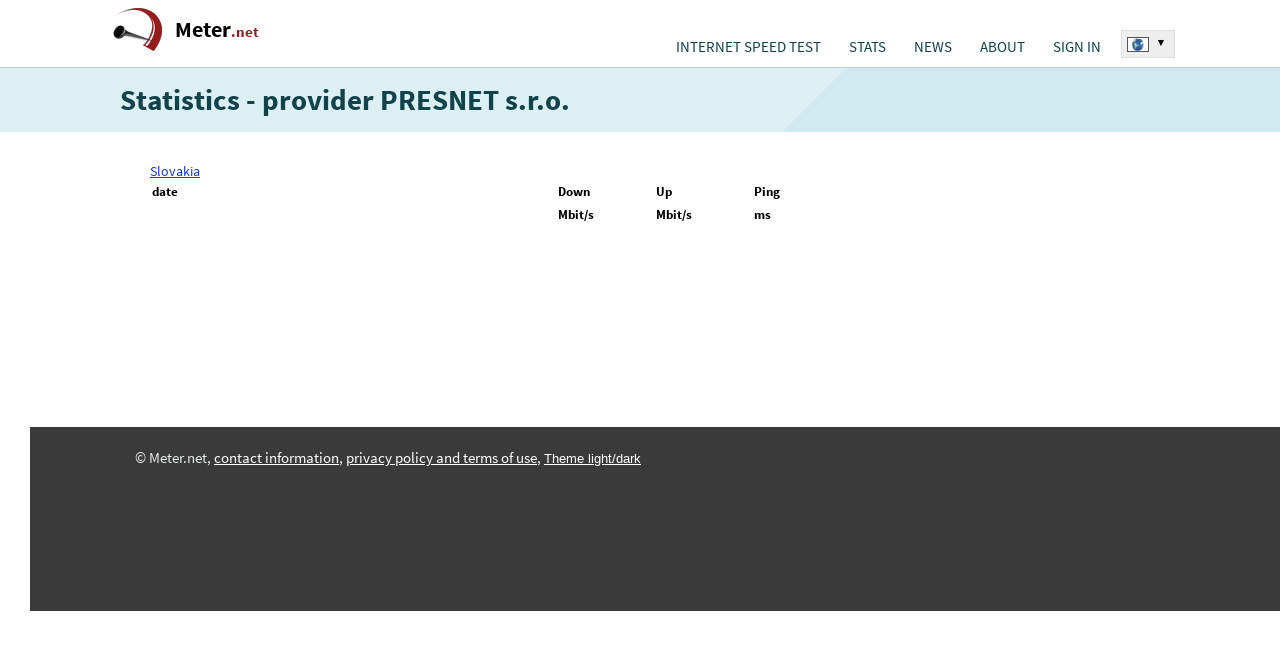

--- FILE ---
content_type: text/html; charset=UTF-8
request_url: https://www.meter.net/stats/provider/1680-presnet-s-r-o/
body_size: 11954
content:
<!DOCTYPE html>
<html lang="en">
<head>
<meta charset="utf-8" />
<title>Statistics - provider PRESNET s.r.o. - www.meter.net</title>
<meta name='description' content='' />
<meta name='keywords' content='' />
<meta name="robots" content="index, follow" />
<link rel="shortcut icon" href="/favicon.ico" />
<meta name="viewport" content="width=device-width, initial-scale=1.0, maximum-scale=5.0, user-scalable=yes" />
<style>body { margin:0;padding:0;background-color:#fff;font-family: 'Source Sans Pro', arial, tahoma, arial, helvetica, sans-serif;font-size:0.9em; }  h1 {font-weight:bold;font-size:2.0em;margin:2px 0;padding:2px 0;color:#12424C;} h1 span {font-weight:normal;font-size:0.7em;} .header-intro span {display:block;} .document { position:relative;padding:0; } .d-main-w { width:1070px;margin:auto;position:relative; } .document-top { padding:0;min-height:67px; } .document-main { clear:left; } .document-bottom { background-color:#3A3A3A;clear:left;position:relative;margin:0;padding:20px 0 20px 30px;line-height:150%;color:#E7EBEC;font-size:11pt;} .d-default-b1 {border-top:1px solid #BAD2DA;background:#dceff3;padding:10px 0 10px 30px;} .d-default-b2 { background-color:#fff;padding:15px 0 15px 30px; } .d-rest-b1-space { padding-bottom:80px; } .top-langsw { position:absolute;top:30px;right:0;text-align:left;font-size:8pt;z-index:200;} .top-langsw .top-langsw-items {display:none;} .gplay-icon { position:absolute;top:0;left:0 } .d-dvasl-default {width:1070px;} .d-dvasl-default > .sl {float:left;} .d-dvasl-default > .sl-1 {width:510px;} .d-dvasl-default > .sl-2 {width:560px;} .d-trisl-default {width:1070px;display:flex;} .d-trisl-default > .sl-h1 {flex:1;padding-right:20px;} .d-trisl-default > .sl-h2 {width:450px;} .d-logo-blk {margin:0;padding:8px 0 8px 8px;} .d-logo {background:url('/_pub/styles/img/d-logo.png') no-repeat top left;height:50px;}   .d-logo a {  	display:inline-block;  	margin:0; 	padding:8px 0 0 62px; 	 	color:#000; 	font-size:1.5em; 	font-weight:bold; 	text-decoration:none; }  .d-logo a span {  	color:#981b1e; 	font-size:0.7em; }    .cl-left {clear:left;} .testform {padding:10px 0 0 0;} .testform .button-start {background-color:#04C5D4;border-radius:5px;width:355px;height:70px;border:none;color:#fff;font-size:15pt;padding:0 70px 0 0;} .d-topmenu {max-width:730px;position:absolute;top:38px;right:60px;margin:0;padding:0;} .d-topmenu .menu-blok {z-index:150;visibility:hidden;position:absolute;margin:0;padding:10px 0 0 0;width:210px;left:0;background-color:#fff;} .d-topmenu li {padding:0;margin:0;} .d-topmenu ul li {padding:0;margin:0;} .d-topmenu .menu-item {float:left;margin:0;padding:0;height:1.2em;position:relative;margin:0;padding:0 6px;} .blog-items > .item {margin:0 0 4px 0;padding:2px 0 4px 0;} .blog-items > .itempr {margin:0 0 4px 0;padding:2px 0 4px 0;text-align:center;} .blog-items h2, .blog-items h3 {margin:0;padding:0;font-size:1.15em;display:-webkit-box;-webkit-box-orient:vertical;-webkit-line-clamp:2;overflow:hidden;} .blog-items h2 a, .blog-items h3 a {color:#e11f2b;text-decoration:none;} .blog-items h2 a:hover, .blog-items h3 a:hover {text-decoration:underline;} .blog-items h2 a:visited, .blog-items h3 a:visited {color:#87171b;} .blog-items p {margin:0;padding:0.1em 0;font-size:1.0em;color:#555;word-wrap:break-word;display:-webkit-box; -webkit-box-orient:vertical;-webkit-line-clamp:3;text-overflow:ellipsis;word-wrap:break-word;overflow:hidden; max-height:3.6em;line-height:1.2em;} .home-right-blk .blog-items {margin-top:15px;border-radius:15px;padding:10px 15px;} .dc-item {font-size:1.1em;padding:10px 30px 10px 10px;} .dc-item-over {min-height:70px;} .dc-server {min-height:85px;} .dc-item .dc-item-button {padding-top:10px;} .dc-item .dc-item-button button {border:1px solid #000;font-size:.8em; padding: 4px 12px;} .test-infotext {font-size:11pt;line-height:150%;padding-right:10px;} .dc-item .dc-item-header {  	font-size:1.1em; 	color:#000;	 }  .dc-item > div > div { 	 	display:inline-block; }   #eu-cookies2 { line-height:150%;position:fixed;bottom:0;left:10%;width:80%;background-color:#fff;box-shadow: 0px 0px 15px 0px rgba(0,0,0,0.5);text-align:center;color:#000;font-size: 1.0em;border-top:1px solid #666;border-left:1px solid #666;border-right:1px solid #666;padding-bottom:8px;z-index:300; } #eu-cookies2 .eucookie-btn { background-color:#2e7637;color:#fff;border:none;padding:5px 10px;border-radius: 2px;cursor:pointer;margin:0 5px;font-size:1.0em; } #eu-cookies2 .eucookie-btn-moreopt { background-color:#eee;color:#000;border:none;padding:5px 10px;border-radius: 2px;cursor:pointer;margin:0 5px;font-size:1.0em; }  #eu-cookies2 .header { background-color:#11414b;color:#fff;font-size:1.1em;font-weight:bold;padding:8px 10px; } #eu-cookies2 strong { display:block;font-size:1.1em;font-weight:bold; } #eu-cookies2 p { margin:0;padding:8px 10px 0 10px;text-indent:0; } #eu-cookies2 .moreopt { display:none;padding-top:10px; } #eu-cookies2 .sokbtn { display:block;padding-top:10px; }      .stats-okno {  	width:401px; 	background-color:#fff;  	border-radius:0 0 5px 5px;  }  .stats-okno h2 {  	border-radius:5px 5px 0 0;  	margin:0; 	padding:10px 15px; 	color:#D2EBF2; 	background-color:#11414B; 	font-size:14pt; }  .stats-okno h2 a {  	padding:0; 	color:#FAFAFA; 	text-decoration:none; 	border-bottom:1px dotted #688893; }  .stats-okno h2 a:hover {  	color:#FAFAFA; 	text-decoration:none; 	border-bottom:1px dotted #fff; }  .stats-okno h3 {  	margin:0; 	padding:0 0 3px 0; 	color:#1B383E; 	font-size:11pt; 	font-weight:normal; }   .stats-okno .d-dvasl-stokno {  	padding:0; 	width:401px; 	border-bottom:1px solid #DADADA;	 }  .stats-okno .d-dvasl-stokno .slin {  	float:left; 	width:150px; 	padding:10px 25px; }  .stats-okno .d-dvasl-stokno .slin-1 {  	border-right:1px solid #DADADA;	 }  .stats-okno .hl-cis {  	margin:0; 	padding:0; 	font-size:11pt; 	color:#718388; }  .stats-okno .hl-cis span {  	color:#CD5554; 	font-size:17pt; 	font-weight:bold; }  .stats-okno .vl-cis {  	margin:0 35px 0 0; 	padding:4px 0; 	color:#42585B; 	  	border-bottom:1px dotted #C3C5C4; }  .stats-okno .vl-cis span {  	color:#0E4145; 	font-weight:bold; }   .stats-okno .vl-cis-last {  	border-bottom:none; }  .stats-okno .i-pad {  	padding:5px 10px !important; }   .stats-okno .d-dvasl-stokno2 {  	padding:0; 	width:401px; }  .stats-okno .d-dvasl-stokno2 .slin {  	float:left; 	width:150px; 	padding:15px 25px; }  .stats-okno .d-dvasl-stokno2 a {  	color:#000; 	text-decoration:underline; 	padding:2px 4px; 	font-size:11pt;  }  .stats-okno .d-dvasl-stokno2 a:hover {  	color:#912626; }        @media screen and (max-width: 1135px) {   .testform-upresnit {  margin:0 0 10px 0; }  .test-infotext br {  display:none; }  .d-trisl-default {width:100%;}   .document{min-width: 320px;}  h1{ margin-right: 1em; }  .d-dvasl-default {width: 100%;} .d-main-w {width:100%;}   .r-last-tabulka { width: 100%; }  .document-main .d-default-b2 { padding: 5px; }    .d-default-b1 { padding: 10px 10px 10px 10px; }  .stats-okno { width: auto;  }  .testform .button-start {   width: 100%; border-radius: 3px; }   .stats-okno .d-dvasl-stokno .slin { width: auto; }  .stats-okno .d-dvasl-stokno { width: auto; }  .stats-okno .d-dvasl-stokno2 { width: auto; }    .d-trisl-default > .sl-x1, .d-trisl-default > .sl-u1 { width: 63%; padding-right: 2%; }  .d-trisl-default > .sl-3 { width: 35%; }  .d-trisl-default > .sl-3 div{ float: left; }   .document-bottom { padding: 20px 10px }   .stats-okno .d-dvasl-stokno .slin { box-sizing: border-box;  width: 50%; }   #document,.test-trisl{ width: auto; }   .d-dvasl-default > .sl-1, .testform .servery{ width: 50%; }  .d-dvasl-default > .sl-2 { width: 50%; }   .stats-okno .vl-cis { margin-right: 0;  }     .test-infotext{ margin-right: 10px;  }   .stats-okno { max-width: 401px; margin-top: 20px; }  .testform .button-start { max-width:355px; }  .testform{ margin-right: 1em; }  .testform .servery{ width: 100%; }  }   @media screen and (max-width: 900px) {  .d-logo-blk { top:5px;left:30px; }  .d-logo-blk { position: static;padding: 12px 0 8px 13px; } .d-topmenu{ position: static;padding:0;width: auto;margin-bottom:14px;} .d-topmenu > div {display: flex;} .d-topmenu .menu-item {float:none;}  h1 { font-size:1.7em; } .d-logo-blk { position:static;padding:12px 0 8px 13px; } .d-logo a{font-size:1.7em;padding:12px 0 0 62px;}  .d-topmenu .menu-item .menu-mainitem {padding-top: 0px;} .d-topmenu{padding: 0px 2%;width: auto;}  .top-langsw, .top-langsw-rec{position: absolute;} .top-langsw-rec{right: 2px; height: 1.2em; overflow: hidden;}  .top-langsw{top: 36px;white-space:nowrap;} .top-langsw span{white-space:nowrap; width: auto; overflow: hidden;display: block}   .d-trisl-default > .sl-x1, .d-trisl-default > .sl-u1 { width: 57%;padding-right: 3%;} .d-trisl-default > .sl-3 {width: 40%;}  .d-trisl-default{ display:block;}  .d-trisl-default > .sl-x1, .d-trisl-default > .sl-u1 { width: 100%; box-sizing:border-box; padding:0px 10px;} .d-trisl-default > .sl-3 {width: 100%;padding-top:20px;} .d-trisl-default > .sl-3 .sl-in {float:static;width:100%;} .d-trisl-default > .sl-3 .sl-in > div {padding:5px;} .d-trisl-default > .sl-h2 {width:auto;}  }      @media screen and (max-width: 800px) {  h1 { font-size:1.5em; }    }  @media screen and (max-width: 780px) {   .top-langsw { display:none; }   		#eu-cookies2 { width:100%;left:0;padding-bottom:4px;line-height:120%;font-size: 0.8em;border-left:0;border-right:0; }  }    @media screen and (max-width: 780px) {  .d-default-b2 { padding:8px 0 8px 0px; } .d-default-b3 {padding:8px 0 8px 0px; } .stats-okno .vl-cis span { display: block; } .dc-item .dc-item-list { font-size:1em;display:none; } .dc-item .dc-item-list span { display:block;margin-bottom:5px; } .dc-item .dc-item-button { clear:left; }  .bnself2 { margin-right:0; }  h1 br { display:none; } h1 span, .header-intro span { padding-left:10px;display:inline; } .document-top { height: auto; } .gplay-icon2 { display:none; } h1, div.h2-in { text-align: center; }  h1{ font-size:1.5em; } .pagetype-default h1 { font-size:1.5em; } .top-langsw { top:auto;bottom:0;} .document-bottom { padding-bottom:50px;}  .d-topmenu{display: none;}  .top-lang-over { display:none; }  .respshowmenu { cursor:pointer; display:block; position: absolute; top: 10px; right: 10px; margin: 5px; background: #C85352 url('[data-uri]') center center no-repeat;  width: 40px; height: 40px; font-size: 0px; border-radius: 3px; }  .respshowmenu:hover{ background-color: #000; }   .d-topmenu{ position: static } .d-topmenu .menu-item .menu-mainitem { padding: 10px 2px 0; }  .d-topmenu{ display: none; }   .d-topmenu { width: 94%; padding: 0px; margin: 3%; background: #f0f0f0; border-radius: 4px; }  .d-topmenu > div{ padding: 5px 20px 0 20px; }   .d-topmenu .menu-item { height: auto; position: static; float: none; padding: 0; width: 100%; }   .d-topmenu .menu-blok ul li a { font-size: 1em; padding: 0.5em 1.5em; }  .d-topmenu .menu-blok ul li:last-child{ border-bottom: 0px; }  .d-topmenu .menu-blok { position: static; visibility: visible !important; background: none; } .d-topmenu .menu-item { padding: 0px; }   .d-topmenu .menu-item {  padding:0 6px; }  .d-topmenu > div { display:block; } .d-topmenu .menu-item {  float:left; }  .d-dvasl-default > .sl-1, .testform .servery{ width: inherit; }  .d-dvasl-default > .sl-2 { width: 100%; }  .stats-okno {  max-width:none; width: 100%;  }   .testform .button-start {  max-width:none; }   .d-logo { font-size:0.85em; }  .d-logo,.d-logo a {  width: 75%; }  .d-logo span{  width: 75%; }   .gplay-icon {  display:block; position:absolute; top:14px; right:50px; }    .gplay-icon img {  position: relative; overflow: auto; z-index: 100; max-width: 70% !important; height: auto !important; }  .r-last-tabulka .col-count {  display:none; } .r-last-tabulka tr:nth-child(odd) td {  background-color:#f8f8f8; }  .r-last-tabulka tr:nth-child(even) td {  background-color:#EDF7F9; }    .dc-item-over {  min-height:1.5em; }  .dc-server {  min-height:initial; }  .dc-item > div .dc-item-list-over {  display:none;  }  .dc-item .dc-item-over {  white-space: nowrap; overflow: hidden; }     }     @media screen and (max-width: 500px) {    .gplay-icon {  top:18px; right:22px; }  .gplay-icon img {  position: relative; overflow: auto; z-index: 100; max-width: 55% !important; height: auto !important; }  .gplay-icon3 {  display:block; text-align:center; }  .gplay-icon3 img {  position: relative; overflow: auto; z-index: 100; max-width: 80% !important; height: auto !important; }  .testform { margin-right: 0; }  }  @media screen and (max-width:400px){h1 span,.header-intro span{padding-left:0;display:block;padding-bottom:8px;}}     .pluginpromo { 	 	background-color:#fff; 	border-radius:5px; }  .pluginpromo h2 { 	 	margin:0; 	padding:10px 10px 0 10px; 	color:#12424C; 	font-size:1.1em; 	text-align:center; }  .pluginpromo p { 	 	margin:0; 	padding:5px 15px 10px 15px; 	color:#000; 	font-size:1.0em; 	text-align:center; }   </style>
<script type='text/javascript'>

function ntmt_ld_theme_set_init_dark() {

	var styleContent="\n\nbody {\n\n color:#fff;\n background-color: #080d1f;\n background-image: linear-gradient(141deg,#14303b 0,#151c1f 31%,#151c1f 51%,#14303b 100%);\n}\n\n\n\n.d-topmenu {\n\n top:23px;\n}\n\n.document-userenabled .d-topmenu {\n\n top:18px;\n}\n\nh1 {\n    font-weight:normal;\n    font-size:1.6em;\n    color:#6dfe6d;\n    text-align:left;\n    padding:0.3em 0;\n    margin-bottom:0.1em; \n}\n\nh2{font-weight: normal; color: #7efefe;margin:0;padding:8px 0 5px 0;}\nh3{font-weight: normal; color: #7efefe;margin:0;padding:5px 0 3px 0;}\n\n\n.d-type-default h1 {\n    font-weight: normal;\n    font-size: 1.5em;\n    color: #6dfe6d;\n    text-align: center;\n    border-bottom: 1px solid #14303b;\n    border-top: 1px solid #14303b;\n    padding: .2em 0;\n    margin-bottom: .3em;\n    margin-left: .8em;\n    margin-right: .8em;\n}\n\n\n.d-logo {\n\n background:url('/_pub/styles/img/logo-35.png') no-repeat top left;\n height:40px;\n margin-top:5px;\n}\n\n.d-logo a {\n\n display:inline-block;\n\n margin:0;\n padding:5px 0 0 45px;\n \n color:#fff;\n font-size:1.5em;\n text-decoration:none;\n\n font-weight: normal;\n}\n\n.d-logo a span {\n\n display:inline;\n color:#fff;\n font-size:1em;\n}\n\n.d-logo a span span {\n\n display:inline;\n color:#fff;\n}\n\n\n.d-default-b1 {\n\n background:none;\n border:none;\n \n  padding-bottom:0;\n}\n\n.d-default-b2 {\n\n background:none;\n padding-top:0;\n\n}\n\n.d-default-b3 {\n\n background: #152126;\n\n}\n\n.d-default-b3 h2 {\n\n color:#737072;\n}\n\n.d-default-b3 h2 b {\n \n color:#C25A4F;\n}\n\n.d-default-b4 {\n\n background-color:#EBF3F5;\n}\n\n.d-default-b4 h3 {\n\n color:#3D3D3F;\n}\n\n\n.testform {\n\n display:flex; \n}\n\n.testform .td-spustit {\n \n width:200px;\n\n}\n\n.testform .dc-server {\n\n flex: 1;\n\n}\n\n.testform .button-start {\n\n background-color:#d34a4d;\n \n width:150px;\n height:150px;\n color:#fff;\n font-size:1.5em;\n text-align:center;\n cursor:pointer;\n padding:0;\n \n  background-color:#14303b;\n  text-transform: uppercase;\n  font-weight: bold;\n position: relative; \n\n border: 6px solid #72f3f5;\n border-radius: 75px;    \n \n text-shadow:1px 1px #000; \n}\n\n\n.test-infotext {\n\n color:#fff;\n}\n\n.test-infotext b {\n\n color:#fff;\n}\n\n\n.blog-items h2 a, .blog-items h3 a {\n \n color:#7efefe;\n}\n\n.blog-items h2 a:visited, .blog-items h3 a:visited {\n \n color:#7efefe;\n text-decoration:underline;\n}\n\n.blog-items p {\n\n color:#fff;\n}\n\n.home-right-blk .blog-items {\n\n background-color:#1f3139;\n}\n\n\n.testform .button {\n\n margin:10px 0;\n padding:15px 100px;\n\n font-size:11pt;\n border:none;\n color:#fff;\n background-color:#223638;\n\n width:450px;\n}\n\n.d-default a {\n\n color:#7efefe;\n}\n\n\n\n\n\n\n@media screen and (max-width: 1135px) {\n\n\n .d-dvasl-default > .sl-1, .testform .servery{\n  width: 60%;\n }\n  \n .d-dvasl-default > .sl-2 {\n  width: 40%;\n }\n}\n\n\n@media screen and (max-width: 900px) {\n\n\n .d-dvasl-default > .sl-1, .testform .servery{\n  width: 65%;\n }\n  \n .d-dvasl-default > .sl-2 {\n  width: 35%;\n }\n}\n\n\n@media screen and (max-width: 780px) {\n\n\n .document-main { padding:0 10px; }\n .d-type-default .document-main { padding:0; }\n \n .d-topmenu { background: #142b34; }\n\n\n .testform { padding-bottom:15px; }\n \n    \n .d-dvasl-default > .sl-1, .testform .servery{\n  width: inherit;\n }\n \n  .d-dvasl-default > .sl-2 {\n     width: 100%;\n     margin-bottom:20px;\n } \n \n .testform {\n \n  display:block; \n }\n \n .testform .td-spustit {\n\n    margin: 0 auto;\n }\n \n  .testform .td-spustit .button-start {\n    width: 150px;\n    height:150px;\n    border-radius:75px;\n }\n \n .dc-item {\n    font-size: 1.1em;\n    padding:5px 10px;\n }\n \n .header-intro {\n \n  font-size:1.2em; \n }\n \n \n \n}\n\n \n\n.pluginpromo {\n \n background-color:#1f3139;\n}\n\n.pluginpromo h2 {\n \n color:#7efefe;\n}\n\n.pluginpromo p {\n \n color:#fff;\n}\n\n.pluginpromo-res a {\n\n  color:#7efefe !important;\n}\n\n";

	var styleEl = document.createElement('style');	
	styleEl.innerHTML=styleContent;
	
	try { document.getElementsByTagName('head')[0].appendChild(styleEl); } catch(e) { }		
}

</script>

<script type='text/javascript'>var stVars=new Array();var stLangs=new Array();var ntmtSiteVars=new Array();ntmtSiteVars['darkmode_enabled']=false;ntmtSiteVars['theme_active']='light';ntmtSiteVars['testinhome']=false;stVars['testformused']=false;stVars['testformhidden']=false;
var euCookieMarketing=false;
function eu_cookies2_get_cookie(cookieName) {
	var cookiesArr=document.cookie.split(';');
	var tmpArr=null;
	for(var i=0;i<cookiesArr.length;i++) { 
		tmpArr=cookiesArr[i].split('=');
		if (tmpArr[0].trim()==cookieName) { return tmpArr[1].trim(); }
	}
	return '';
}

ntmtAdsNotBlock=false;
function eu_cookies2_marketing() {
	var cookieValue=eu_cookies2_get_cookie('eu-cookies');
	if (cookieValue.length==5) { return (cookieValue.substring(4,5)==1)?(true):(false);	}		
	return false;
}
euCookieMarketing=eu_cookies2_marketing();

</script>
<link rel="preload" as="style" href="/_pub/styles/screen.css?t=20240701-02" onload="this.onload=null;this.rel='stylesheet'" />
<script type='text/javascript' src='/_pub/scripts/js.js?t=20240701-02'></script>
<link rel="stylesheet" type="text/css" href="/_pub/styles/hosts.css?r=20240701-02" />
<meta property="og:title" content="Statistics - provider PRESNET s.r.o." />
<meta property="og:description" content="" />
<meta property="og:type" content="website">
<meta property="og:url" content="https://www.meter.net/stats/provider/1680-presnet-s-r-o/" />
<meta property="og:image" content="https://www.meter.net/og-image.png" />
<link rel="preload" href="/_pub/fonts/sourcesanspro.woff2" as="font" type="font/woff2" crossorigin="anonymous">
<link rel="preload" href="/_pub/fonts/sourcesanspro_bold.woff2" as="font" type="font/woff2" crossorigin="anonymous">
<style>


/* latin */
@font-face {
  font-family: 'Source Sans Pro';
  font-style: normal;
  font-weight: 400;
  font-display: optional;
  src: local('Source Sans Pro'), local('SourceSansPro-Regular'), url(/_pub/fonts/sourcesanspro.woff2) format('woff2');
  unicode-range: U+0000-00FF, U+0131, U+0152-0153, U+02C6, U+02DA, U+02DC, U+2000-206F, U+2074, U+20AC, U+2212, U+2215, U+E0FF, U+EFFD, U+F000;
}

/* latin */
@font-face {
  font-family: 'Source Sans Pro';
  font-style: normal;
  font-weight: 700;
  font-display: optional;
  src: local('Source Sans Pro Bold'), local('SourceSansPro-Bold'), url(/_pub/fonts/sourcesanspro_bold.woff2) format('woff2');
  unicode-range: U+0000-00FF, U+0131, U+0152-0153, U+02C6, U+02DA, U+02DC, U+2000-206F, U+2074, U+20AC, U+2212, U+2215, U+E0FF, U+EFFD, U+F000;
}

</style>
<script type='text/javascript'>

var ntmtSiteReq=Math.random().toString(18).substring(2,15)+ Math.random().toString(18).substring(2,15);

function ntmt_helper_cookie(cookieName) {

	var cookiesArr=document.cookie.split(';');
	var tmpArr=null;

	for(var i=0;i<cookiesArr.length;i++) {

		tmpArr=cookiesArr[i].split('=');
		if (tmpArr[0].trim()==cookieName) {
		
			return tmpArr[1].trim();
		}
	}
	
	return '';
}

if (ntmt_helper_cookie('user_logged')==1) {

	var sUserCheck = document.createElement('script');
	sUserCheck.async = "true";
	sUserCheck.type = 'text/javascript';
	sUserCheck.src = '/_pub/req/userCheck.php?v=net&l=en&r='+ntmtSiteReq;
	
	var tmpEl = document.getElementsByTagName('script')[0];
	tmpEl.parentNode.insertBefore(sUserCheck,tmpEl);
}

</script>
<meta name="color-scheme" content="light dark">
<script type='text/javascript'>
ntmtSiteVars['darkmode_enabled']=true;
ntmtSiteVars['theme_forced']='';

if (localStorage.getItem('theme_forced')=='light' || localStorage.getItem('theme_forced')=='dark') {
	ntmtSiteVars['theme_forced']=localStorage.getItem('theme_forced');
}

ntmtSiteVars['theme_active']='light';

if ((window.matchMedia && window.matchMedia('(prefers-color-scheme: dark)').matches) || ntmtSiteVars['theme_forced']=='dark') {
	
	ntmtSiteVars['theme_active']='dark';
}

if (ntmtSiteVars['theme_forced']!='') {
	
	ntmtSiteVars['theme_active']=ntmtSiteVars['theme_forced'];
}

if (ntmtSiteVars['theme_active']=='dark') {
	ntmtSiteVars['canvas_bg']='222f36';
	ntmtSiteVars['canvas_text_color']='fff';
	ntmtSiteVars['canvas_color_vline_base']='30434d';
	ntmtSiteVars['canvas_color_vline_strong']='3e5562';
	ntmtSiteVars['canvas_color_infobox_bg']='222f36';
	ntmtSiteVars['canvas_color_infobox_text']='bbb';
	ntmtSiteVars['canvas_color_infobox_strong']='fff';
}

ntmtSiteVars['theme_dark_url']='/_pub/styles/darkmode.css?t=20240701-02';

function ntmt_ld_theme_set(setMode) {
	
	console.log('ntmt_ld_theme_set '+setMode);
	if (setMode=='dark') {
	
		var head=document.getElementsByTagName('head')[0];
		var lnk=document.createElement('link');
		lnk.media='all';
		lnk.id='themedark';
		lnk.type='text/css';
		lnk.href=ntmtSiteVars['theme_dark_url'];
		
		lnk.rel='stylesheet';

	
		head.appendChild(lnk);
    
	} else {
	
		try {
			var lnk = document.getElementById('themedark');	
			lnk.remove(); 
		} catch(e) {
			
		}
	
	}	
}

if (ntmtSiteVars['theme_active']=='dark') {
	
	ntmt_ld_theme_set('dark');
	
		
	try { ntmt_ld_theme_set_init_dark(); } catch(e) { }
	 
} else {

	ntmt_ld_theme_set('light');	
}

function ntmt_ld_theme_set_dark() {
	
	ntmt_ld_theme_set('dark');
}

function ntmt_ld_theme_set_light() {
	
	ntmt_ld_theme_set('light');
}

try {
	window.matchMedia("(prefers-color-scheme: light)").addEventListener("change",e => e.matches && ntmt_ld_theme_set_light());
	window.matchMedia("(prefers-color-scheme: dark)").addEventListener("change",e => e.matches && ntmt_ld_theme_set_dark());
} catch(e) {
	
}



</script>



</head>

<body onload="body_onload()">


<div class="document d-type-stats" id="document">
<div id="promo_android_app_placer"></div>
<script type='text/javascript'>
var ntmtPromoAndroidApp=false;
try {

	if (navigator.userAgent.toLowerCase().indexOf("android") > -1) {

		if (window.matchMedia("(min-width:700px)").matches) {
				
		} else {
			
			ntmtPromoAndroidApp=true;
		}
	}
} catch(e) { }
	
if (ntmtPromoAndroidApp) {

	document.getElementById('promo_android_app_placer').innerHTML='<a href="https://play.google.com/store/apps/details?id=net.meter.app&utm_source=website&utm_medium=banner&pcampaignid=MKT-Other-global-all-co-prtnr-py-PartBadge-Mar2515-1" target="_blank" rel="nofollow noopener" style="	display:block;position:absolute;top:14px;right:60px;"><img src="/_data/en_app_rgb_wo_60_rect.png" width="60" height="60" alt="Android App on Google Play" style="position: relative;overflow: auto;z-index: 100;max-width: 70% !important;height: auto !important;" /></a>';
}
</script>

<div class="document-top">
<div class="d-main-w" id="d-document-top-in">
<span id="respshowmenu" class="respshowmenu"></span>
<div class="d-logo-blk"><div class="d-logo"><a href="/">Meter<span>.net</span></a></div></div>
<div id="d-topmenu" class="d-topmenu">
<div>
<div class="menu-item m-first" id="tu-hkat-0"><a href="/" class="menu-mainitem" id="tm-default">INTERNET SPEED TEST</a></div><div onmouseover="tu_popupmenu('kat-1')" onmouseout="tu_popupmenu('')" class="menu-item" id="tu-hkat-1"><a href="/stats/" class="menu-mainitem" id="tm-stats">STATS</a><div onmouseover="tu_popupmenu('kat-1')" onmouseout="tu_popupmenu('')" id="tu-kat-1" class="menu-blok"><ul id="tm-stats-ul"><li><a href="/stats/ip/">MY STATS</a></li><li><a href="/stats/country/">COUNTRY</a></li><li><a href="/stats/provider/">INTERNET PROVIDERS</a></li></ul></div></div><div class="menu-item" id="tu-hkat-2"><a href="/news/" class="menu-mainitem" id="tm-news">NEWS</a></div><div onmouseover="tu_popupmenu('kat-3')" onmouseout="tu_popupmenu('')" class="menu-item" id="tu-hkat-3"><a href="/info/" class="menu-mainitem" id="tm-info">ABOUT</a><div onmouseover="tu_popupmenu('kat-3')" onmouseout="tu_popupmenu('')" id="tu-kat-3" class="menu-blok last"><ul id="tm-info-ul"><li><a href="/ping-test/">PING TEST</a></li><li><a href="/info/methodics/">METHODICS</a></li><li><a href="/test-server/">TEST SERVERS</a></li><li><a href="/host-server/">Host server</a></li><li><a href="/web-plugin/">Embed speed test - web plugin</a></li><li><a href="/open-data/">Open data</a></li><li><a href="/info/contact/">CONTACT</a></li></ul></div></div><div onmouseover="tu_popupmenu('kat-4')" onmouseout="tu_popupmenu('')" class="menu-item" id="tu-hkat-4"><a href="/user/" class="menu-mainitem" id="tm-user">SIGN IN</a><div onmouseover="tu_popupmenu('kat-4')" onmouseout="tu_popupmenu('')" id="tu-kat-4" class="menu-blok last"><ul id="tm-user-ul"><li><a href="/user/">Sign in</a></li><li><a href="/user/register/">Sign up</a></li><li><a href="/user/password/">Forgotten password</a></li></ul></div></div></div>
</div>


<div id="top-lang-over" class="top-lang-over"><div id="top-langsw" class="top-langsw"><div class="top-langsw-sel" onclick="ntmt_langsw()"><img src="/_data/flags/flag-net.png" width="20" height="13" alt="World" />  <b>▾</b><div class="cl-left"></div></div><div id="top-langsw-items" class="top-langsw-items"><div class="item"><a href="https://www.geschwindigkeit.at" title="Österreich - internet Geschwindigkeit - speedtest" hreflang="de"><span class="o-flag"><span class="tl-flag tl-flag-at"></span></span> <span>Speedtest</span></a><div class="cl-left"></div></div><div class="item"><a href="https://www.geschwindigkeit.de" title="Deutschland - Speedmeter - Internet Geschwindigkeit - Speedtest" hreflang="de"><span class="o-flag"><span class="tl-flag tl-flag-de"></span></span> <span>DSL speedtest</span></a><div class="cl-left"></div></div><div class="item"><a href="https://www.testvelocidad.es" title="España - Test de velocidad" hreflang="es"><span class="o-flag"><span class="tl-flag tl-flag-es"></span></span> <span>Test de velocidad</span></a><div class="cl-left"></div></div><div class="item"><a href="https://www.testdebit.fr" title="France - test de débit - speedtest" hreflang="fr"><span class="o-flag"><span class="tl-flag tl-flag-fr"></span></span> <span>Test débit</span></a><div class="cl-left"></div></div><div class="item"><a href="https://www.testvelocita.it" title="Italia - test adsl - speed test" hreflang="it"><span class="o-flag"><span class="tl-flag tl-flag-it"></span></span> <span>Test ADSL</span></a><div class="cl-left"></div></div><div class="item"><a href="https://www.speedmeter.hu" title="Magyarország - Sebesség mérés - speedmeter - speedtest" hreflang="hu"><span class="o-flag"><span class="tl-flag tl-flag-hu"></span></span> <span>Sebesség mérés</span></a><div class="cl-left"></div></div><div class="item"><a href="https://www.geschwindigkeit.ch" title="Schweiz - internet speed test" hreflang="de"><span class="o-flag"><span class="tl-flag tl-flag-ch"></span></span> <span>Internet speed test</span></a><div class="cl-left"></div></div><div class="item"><a href="https://www.predkosc.pl" title="Polska - Test prędkości łącza - speedtest" hreflang="pl"><span class="o-flag"><span class="tl-flag tl-flag-pl"></span></span> <span>Test łącza</span></a><div class="cl-left"></div></div><div class="item"><a href="https://www.rychlost.sk" title="Slovensko - slovensky - Meranie rýchlosťi pripojenia - speedmeter Rychlost.sk" hreflang="sk"><span class="o-flag"><span class="tl-flag tl-flag-sk"></span></span> <span>Meranie rýchlosťi pripojenia</span></a><div class="cl-left"></div></div><div class="item"><a href="https://www.netmeter.co.uk" title="United kingdom - Internet speed test - broadband speed test" hreflang="en"><span class="o-flag"><span class="tl-flag tl-flag-uk"></span></span> <span>Broadband speed test</span></a><div class="cl-left"></div></div><div class="item"><a href="https://xn--zcka2bjc9dzp.jp" title="スピードテスト - 日本" hreflang="ja"><span class="o-flag"><span class="tl-flag tl-flag-jp"></span></span> <span>スピードテスト</span></a><div class="cl-left"></div></div><div class="item"><a href="https://rychlost.cz" title="Česko - Rychlost internetu" hreflang="cs"><span class="o-flag"><span class="tl-flag tl-flag-cz"></span></span> <span>Rychlost internetu</span></a><div class="cl-left"></div></div></div></div></div>

</div>
</div>

<div class="document-main">
<div class="d-default d-default-b1">
<div class="d-main-w">

<h1>Statistics - provider PRESNET s.r.o.</h1>
</div>
</div>


<div class="d-default d-default-b2">
<div class="d-main-w">


<div class="d-default d-default-b2">
<div class="d-main-w">

<div class="d-trisl-default">
<div class="sl sl-x1">

<div class="inmenu"><a href="/stats/country/slovakia/">Slovakia</a></div>
<div class="over-table">
<table class="r-last-tabulka mainfull">
<colgroup>
<col />
<col style="width:14%" />
<col style="width:14%" />
<col style="width:14%" />
</colgroup>
<tr class="top">
<th>date</th>
<th>Down</th>
<th>Up</th>
<th>Ping</th>
</tr>
<tr class="top">
<th>&nbsp;</th>
<th>Mbit/s</th>
<th>Mbit/s</th>
<th>ms</th>
</tr>
</table>
</div>



</div>
<div class="sl sl-3">
<div style="min-height:250px">
	
<div class="fuse_el_desk">
<!-- 71161633/category_mrec_1/category_mrec_1 -->
<div data-fuse="22127186117"></div>
</div>

<div class="fuse_el_mob fuse_center">
<!-- 71161633/category_footer/category_footer -->
<div data-fuse="22127273899"></div>
</div>

</div></div>

<div class="cl-left"></div>
</div>




</div>
</div>
</div>


<div id="d-document-bottom-before"></div>
<div id="d-document-bottom" class="document-bottom">
<div class="d-main-w">
<div id="copyright">
<div>&copy; Meter.net, <a href="/info/contact/">contact information</a>, <a href="/info/terms/">privacy policy and terms of use</a>, <div style="display:inline;" data-fuse-privacy-tool></div><script type='text/javascript'>

function ntmt_ld_theme_switch() {
	
	if (ntmtSiteVars['theme_active']=='light') {

		ntmtSiteVars['theme_active']=ntmtSiteVars['theme_forced']='dark';

		
				
	} else {
		
		ntmtSiteVars['theme_active']=ntmtSiteVars['theme_forced']='light';
		
		
				}

	localStorage.setItem('theme_forced', ntmtSiteVars['theme_active']);
	

	location.reload(); 

}

</script>
<div class="d-dmode-sw-bottom"><button onclick="ntmt_ld_theme_switch();">Theme light/dark</button></div>
<div id="eu-cookies-cancel"></div></div>

</div>

<script type='text/javascript'>meter_checktimezone();</script><script type='text/javascript'>meter_browsersettings(9999);</script><script type='text/javascript'>webLang='en';aTxt1='Providing speed test service since <b>year 2001</b>';aTxt2='<a href="/info/" rel="nofollow" style="color:#c00;text-decoration:underline;"><b style="font-size:15pt;">read more about it</b></a>';</script><script type='text/javascript'>a95='not';a96='net';aOffTrue=true;</script><script>

var xBlDone=false;


function rtBal() {
	
	if (xBlDone)
		return;
		
	xBlDone=true;


	var el=null;
	var el2=null;
	var fWl=false;
	
	var tXt='';
		
	var tLnk='/_pub/req/ex.php?t=nvpn1';
	var tImg='/_data/nord/bmain-min.png';
	
	
	var tW=726;

	tXt='<a href="'+tLnk+'" rel="nofollow noopener"><img src="'+tImg+'" style="max-width:'+tW+'px;width:100%;height:auto;" /></a>';

	var nEl2=document.createElement('div');
	nEl2.innerHTML=tXt;
	
	console.log('pLogCs: '+location.pathname);

	var tmpDivs=document.getElementsByTagName('div');
	
	for (i=0;i<tmpDivs.length;i++) {
		
		if (tmpDivs[i].style.minHeight=='90px' || tmpDivs[i].style.minHeight=='100px') {
			tmpDivs[i].style.minHeight='0';
		}
		
		if (tmpDivs[i].className=='fuse_min_height_base fuse_center' || tmpDivs[i].className=='fuse_min_height_base') {
			
			tmpDivs[i].className='';
		}
	}
	

	


	if (location.pathname=='/') {
				
		nEl2.style="padding:0 25px 10px 0;text-align:left;min-height:80px;max-height:90px;";

		el2=document.getElementsByClassName('testform-btn-over')[0];
		el2.parentNode.insertBefore(nEl2,el2);
		
		
		try {
			var nEl3=document.createElement('div');
			nEl3.innerHTML=tXt;
			nEl3.style="padding:10px 0;text-align:center;min-height:80px;max-height:90px;";
	
			el3=document.getElementsByClassName('top-970-div')[0];
			el3.parentNode.insertBefore(nEl3,el3);
		} catch(e) {
			
		}

	} else if (location.pathname=='/result' || location.pathname=='/result/') {
		
		if (!ntmtSiteVars['nolead']) {
					
			el2=document.getElementsByClassName('d-overmain-content')[0];
			nEl2.style="text-align:center;min-height:80px;max-height:90px;";
	
			el2.parentNode.insertBefore(nEl2,el2);
		}	
				
		var nEl3=document.createElement('div');
		nEl3.innerHTML=tXt;
		nEl3.style="padding:10px 0;text-align:center;min-height:80px;max-height:90px;";

		el2=document.getElementById('mtrwebtester_progress_bar');	
		el2.parentNode.insertBefore(nEl3,el2);

	} else if (location.pathname=='/ping-test' || location.pathname=='/ping-test/') {
		
		el2=document.getElementsByClassName('top-970-div-blk')[0];
		nEl2.style="text-align:center;min-height:80px;max-height:90px;";
	
		el2.parentNode.insertBefore(nEl2,el2);

				
		var nEl3=document.createElement('div');
		nEl3.innerHTML=tXt;
		nEl3.style="padding:10px 0;text-align:center;min-height:80px;max-height:90px;";

		el2=document.getElementsByClassName('top-970-div-blk')[1];
		el2.parentNode.insertBefore(nEl3,el2);

	}
	
}



var pCsLoaded=false;
var pCsRand=0;
function pLogCs(typ) {
	
	console.log('pLogCs: '+typ);
	
	ntmtSiteVars['alded']=false;
	if (ntmt_dal())
		ntmtSiteVars['alded']=true;
	
	var xhttp = new XMLHttpRequest();
	xhttp.open("GET", "/_pub/req/cSt.php?ver=net&typ="+typ+"&loaded=" +((pCsLoaded)?(1):(0))+"&rand="+pCsRand+"&2lded="+((ntmtSiteVars['2lded'])?(1):(0))+"&alded="+((ntmtSiteVars['alded'])?(1):(0)), true);
	xhttp.send();
	 	
	if (typ=='blocked') {
	}
	
	
}


function pLoadCs() {
}

function pLoadCsH(res) {

}

window.addEventListener('load', function(){ pLoadCs() } );

</script>

<div id="d-bottom-waudit"></div><script type="text/javascript">ntmt_counter_waudit(12839);ntmt_counter_waudit_do();</script>
<div id="d-bottom-helper"></div>
<div style="height:100px;"></div>

</div>
</div>

</div>
<script>

if (window.matchMedia("(min-width:601px)").matches) {

	var tmpStr='<div class="fuse_bottom_sticky fuse_bottom_sticky_desk"><!-- 71161633/desk_footer_sticky/desk_footer_sticky --><div data-fuse="22127';
	tmpStr+='273890"></div></div>';

	document.write(tmpStr);

} else {
	
	var tmpStr='<div class="fuse_bottom_sticky fuse_bottom_sticky_mob"><!-- 71161633/mob_footer_sticky/mob_footer_sticky --><div data-fuse="22127';
	tmpStr+='273896"></div></div>';

	document.write(tmpStr);
		
}

</script>



 

<script>
  function loadGA() {
    if (window.__gaLoaded) return;
    window.__gaLoaded = true;

    var s = document.createElement('script');
    s.async = true;
    s.src = 'https://www.googletagmanager.com/gtag/js?id=G-WLRSK35VDR';
    document.head.appendChild(s);

    window.dataLayer = window.dataLayer || [];
    function gtag(){dataLayer.push(arguments);}
    window.gtag = window.gtag || gtag;

    gtag('js', new Date());
    gtag('config', 'G-WLRSK35VDR');
  }

  function onConsent(tcData, ok) {
    if (!ok || !tcData) return;

    // mimo GDPR (nebo když se neuplatní) můžeš GA pustit hned
    if (tcData.gdprApplies === false) { loadGA(); return; }

    // počkej, až CMP vrátí validní stav
    if (tcData.cmpStatus !== 'loaded') return;

    // GA až když je udělen souhlas pro účel 1
    if (tcData.purpose?.consents?.[1]) loadGA();
  }

  (function waitTCF() {
    if (typeof window.__tcfapi === 'function') {
      window.__tcfapi('addEventListener', 2, onConsent);
    } else {
      setTimeout(waitTCF, 50);
    }
  })();
  
  
    
</script>


</body>

</html>